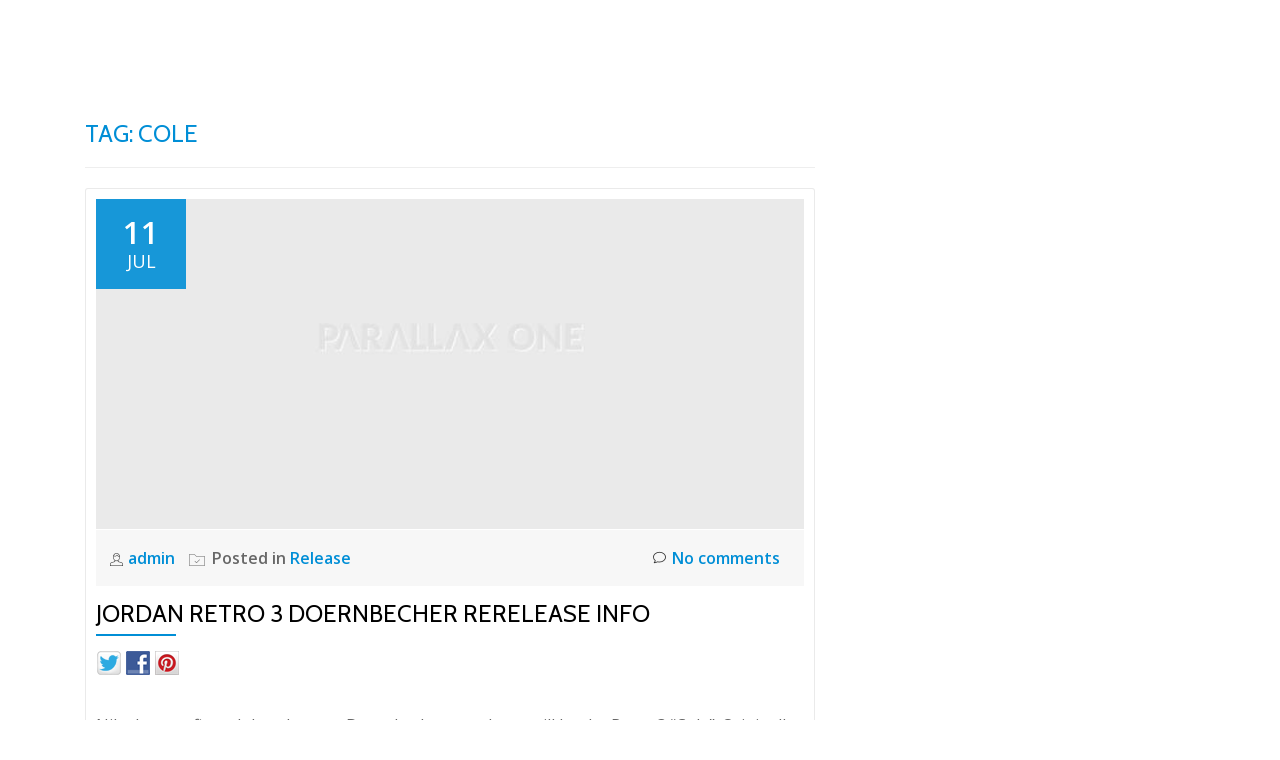

--- FILE ---
content_type: text/html; charset=UTF-8
request_url: https://www.copthesekicks.com/tag/cole/
body_size: 8546
content:
<!DOCTYPE html><html lang="en" class="no-js"><head><meta charset="UTF-8"><meta name="viewport" content="width=device-width, initial-scale=1"><link rel="profile" href="https://gmpg.org/xfn/11"><link rel="pingback" href="https://www.copthesekicks.com/xmlrpc.php"><title>cole Archives - Cop These Kicks</title><link rel="dns-prefetch" href="https://static.hupso.com/share/js/share_toolbar.js"><link rel="preconnect" href="https://static.hupso.com/share/js/share_toolbar.js"><link rel="preload" href="https://static.hupso.com/share/js/share_toolbar.js"><meta property="og:image" content="https://www.copthesekicks.com/wp-content/uploads/2016/07/cropped-pharrell-adidas-human-race-sneakers-03-960x640.jpg"/><link rel="canonical" href="https://www.copthesekicks.com/tag/cole/" /><meta property="og:locale" content="en_US" /><meta property="og:type" content="object" /><meta property="og:title" content="cole Archives - Cop These Kicks" /><meta property="og:url" content="https://www.copthesekicks.com/tag/cole/" /><meta property="og:site_name" content="Cop These Kicks" /><meta name="twitter:card" content="summary" /><meta name="twitter:title" content="cole Archives - Cop These Kicks" /><meta name="twitter:site" content="@CopThese" /> <script type='application/ld+json' class='yoast-schema-graph yoast-schema-graph--main'>{"@context":"https://schema.org","@graph":[{"@type":"Organization","@id":"https://www.copthesekicks.com/#organization","name":"Cop These Kicks","url":"https://www.copthesekicks.com/","sameAs":["https://www.facebook.com/CopTheseKicks","https://instagram.com/copthese/","https://www.pinterest.com/copthesekicks/","https://twitter.com/CopThese"],"logo":{"@type":"ImageObject","@id":"https://www.copthesekicks.com/#logo","url":"https://www.copthesekicks.com/wp-content/uploads/2015/04/logomid2.jpg","width":250,"height":250,"caption":"Cop These Kicks"},"image":{"@id":"https://www.copthesekicks.com/#logo"}},{"@type":"WebSite","@id":"https://www.copthesekicks.com/#website","url":"https://www.copthesekicks.com/","name":"Cop These Kicks","publisher":{"@id":"https://www.copthesekicks.com/#organization"},"potentialAction":{"@type":"SearchAction","target":"https://www.copthesekicks.com/?s={search_term_string}","query-input":"required name=search_term_string"}},{"@type":"CollectionPage","@id":"https://www.copthesekicks.com/tag/cole/#webpage","url":"https://www.copthesekicks.com/tag/cole/","inLanguage":"en","name":"cole Archives - Cop These Kicks","isPartOf":{"@id":"https://www.copthesekicks.com/#website"}}]}</script> <link rel='dns-prefetch' href='//fonts.googleapis.com' /><link rel='dns-prefetch' href='//s.w.org' /><link rel="alternate" type="application/rss+xml" title="Cop These Kicks &raquo; Feed" href="https://www.copthesekicks.com/feed/" /><link rel="alternate" type="application/rss+xml" title="Cop These Kicks &raquo; Comments Feed" href="https://www.copthesekicks.com/comments/feed/" /><link rel="alternate" type="application/rss+xml" title="Cop These Kicks &raquo; cole Tag Feed" href="https://www.copthesekicks.com/tag/cole/feed/" />  <script type="text/javascript" data-cfasync="false">var mi_version         = '7.6.0';
	var mi_track_user      = true;
	var mi_no_track_reason = '';
	
	var disableStr = 'ga-disable-UA-31951114-1';

	/* Function to detect opted out users */
	function __gaTrackerIsOptedOut() {
		return document.cookie.indexOf(disableStr + '=true') > -1;
	}

	/* Disable tracking if the opt-out cookie exists. */
	if ( __gaTrackerIsOptedOut() ) {
		window[disableStr] = true;
	}

	/* Opt-out function */
	function __gaTrackerOptout() {
	  document.cookie = disableStr + '=true; expires=Thu, 31 Dec 2099 23:59:59 UTC; path=/';
	  window[disableStr] = true;
	}
	
	if ( mi_track_user ) {
		(function(i,s,o,g,r,a,m){i['GoogleAnalyticsObject']=r;i[r]=i[r]||function(){
			(i[r].q=i[r].q||[]).push(arguments)},i[r].l=1*new Date();a=s.createElement(o),
			m=s.getElementsByTagName(o)[0];a.async=1;a.src=g;m.parentNode.insertBefore(a,m)
		})(window,document,'script','//www.google-analytics.com/analytics.js','__gaTracker');

		__gaTracker('create', 'UA-31951114-1', 'auto');
		__gaTracker('set', 'forceSSL', true);
		__gaTracker('send','pageview');
	} else {
		console.log( "" );
		(function() {
			/* https://developers.google.com/analytics/devguides/collection/analyticsjs/ */
			var noopfn = function() {
				return null;
			};
			var noopnullfn = function() {
				return null;
			};
			var Tracker = function() {
				return null;
			};
			var p = Tracker.prototype;
			p.get = noopfn;
			p.set = noopfn;
			p.send = noopfn;
			var __gaTracker = function() {
				var len = arguments.length;
				if ( len === 0 ) {
					return;
				}
				var f = arguments[len-1];
				if ( typeof f !== 'object' || f === null || typeof f.hitCallback !== 'function' ) {
					console.log( 'Not running function __gaTracker(' + arguments[0] + " ....) because you are not being tracked. " + mi_no_track_reason );
					return;
				}
				try {
					f.hitCallback();
				} catch (ex) {

				}
			};
			__gaTracker.create = function() {
				return new Tracker();
			};
			__gaTracker.getByName = noopnullfn;
			__gaTracker.getAll = function() {
				return [];
			};
			__gaTracker.remove = noopfn;
			window['__gaTracker'] = __gaTracker;
					})();
		}</script>  <script type="019f54f59c6d1af6469f415c-text/javascript">window._wpemojiSettings = {"baseUrl":"https:\/\/s.w.org\/images\/core\/emoji\/11.2.0\/72x72\/","ext":".png","svgUrl":"https:\/\/s.w.org\/images\/core\/emoji\/11.2.0\/svg\/","svgExt":".svg","source":{"concatemoji":"\/\/www.copthesekicks.com\/wp-includes\/js\/wp-emoji-release.min.js"}};
			!function(e,a,t){var n,r,o,i=a.createElement("canvas"),p=i.getContext&&i.getContext("2d");function s(e,t){var a=String.fromCharCode;p.clearRect(0,0,i.width,i.height),p.fillText(a.apply(this,e),0,0);e=i.toDataURL();return p.clearRect(0,0,i.width,i.height),p.fillText(a.apply(this,t),0,0),e===i.toDataURL()}function c(e){var t=a.createElement("script");t.src=e,t.defer=t.type="text/javascript",a.getElementsByTagName("head")[0].appendChild(t)}for(o=Array("flag","emoji"),t.supports={everything:!0,everythingExceptFlag:!0},r=0;r<o.length;r++)t.supports[o[r]]=function(e){if(!p||!p.fillText)return!1;switch(p.textBaseline="top",p.font="600 32px Arial",e){case"flag":return s([55356,56826,55356,56819],[55356,56826,8203,55356,56819])?!1:!s([55356,57332,56128,56423,56128,56418,56128,56421,56128,56430,56128,56423,56128,56447],[55356,57332,8203,56128,56423,8203,56128,56418,8203,56128,56421,8203,56128,56430,8203,56128,56423,8203,56128,56447]);case"emoji":return!s([55358,56760,9792,65039],[55358,56760,8203,9792,65039])}return!1}(o[r]),t.supports.everything=t.supports.everything&&t.supports[o[r]],"flag"!==o[r]&&(t.supports.everythingExceptFlag=t.supports.everythingExceptFlag&&t.supports[o[r]]);t.supports.everythingExceptFlag=t.supports.everythingExceptFlag&&!t.supports.flag,t.DOMReady=!1,t.readyCallback=function(){t.DOMReady=!0},t.supports.everything||(n=function(){t.readyCallback()},a.addEventListener?(a.addEventListener("DOMContentLoaded",n,!1),e.addEventListener("load",n,!1)):(e.attachEvent("onload",n),a.attachEvent("onreadystatechange",function(){"complete"===a.readyState&&t.readyCallback()})),(n=t.source||{}).concatemoji?c(n.concatemoji):n.wpemoji&&n.twemoji&&(c(n.twemoji),c(n.wpemoji)))}(window,document,window._wpemojiSettings);</script> <!--noptimize--><script type="019f54f59c6d1af6469f415c-text/javascript">
					advanced_ads_ready=function(){var fns=[],listener,doc=typeof document==="object"&&document,hack=doc&&doc.documentElement.doScroll,domContentLoaded="DOMContentLoaded",loaded=doc&&(hack?/^loaded|^c/:/^loaded|^i|^c/).test(doc.readyState);if(!loaded&&doc){listener=function(){doc.removeEventListener(domContentLoaded,listener);window.removeEventListener("load",listener);loaded=1;while(listener=fns.shift())listener()};doc.addEventListener(domContentLoaded,listener);window.addEventListener("load",listener)}return function(fn){loaded?setTimeout(fn,0):fns.push(fn)}}();
			</script><!--/noptimize--><style type="text/css">img.wp-smiley,
img.emoji {
	display: inline !important;
	border: none !important;
	box-shadow: none !important;
	height: 1em !important;
	width: 1em !important;
	margin: 0 .07em !important;
	vertical-align: -0.1em !important;
	background: none !important;
	padding: 0 !important;
}</style><link rel='stylesheet' id='q-a-plus-css'  href='//www.copthesekicks.com/wp-content/plugins/q-and-a/css/q-a-plus.css' type='text/css' media='screen' /><link rel='stylesheet' id='wp-block-library-css'  href='//www.copthesekicks.com/wp-includes/css/dist/block-library/style.min.css' type='text/css' media='all' /><link rel='stylesheet' id='hupso_css-css'  href='//www.copthesekicks.com/wp-content/plugins/hupso-share-buttons-for-twitter-facebook-google/style.css' type='text/css' media='all' /><link rel='stylesheet' id='wp-polls-css'  href='//www.copthesekicks.com/wp-content/plugins/wp-polls/polls-css.css' type='text/css' media='all' /><style id='wp-polls-inline-css' type='text/css'>.wp-polls .pollbar {
	margin: 1px;
	font-size: 6px;
	line-height: 8px;
	height: 8px;
	background-image: url('https://www.copthesekicks.com/wp-content/plugins/wp-polls/images/default/pollbg.gif');
	border: 1px solid #c8c8c8;
}</style><link rel='stylesheet' id='wp-pagenavi-css'  href='//www.copthesekicks.com/wp-content/plugins/wp-pagenavi/pagenavi-css.css' type='text/css' media='all' /><link rel='stylesheet' id='socialstreams-font-css'  href='//www.copthesekicks.com/wp-content/plugins/social-streams/src/fonts/socialstreams/style.css' type='text/css' media='all' /><link rel='stylesheet' id='socialstreams-css'  href='//www.copthesekicks.com/wp-content/plugins/social-streams/dist/styles/public.min.css' type='text/css' media='all' /><link rel='stylesheet' id='parallax-one-fonts-css'  href='//fonts.googleapis.com/css?family=Cabin%3A400%2C600%7COpen+Sans%3A400%2C300%2C600&#038;subset=latin%2Clatin-ext%2Ccyrillic' type='text/css' media='all' /><link rel='stylesheet' id='parallax-one-bootstrap-style-css'  href='//www.copthesekicks.com/wp-content/themes/Parallax-One/css/bootstrap.min.css' type='text/css' media='all' /><link rel='stylesheet' id='parallax-one-font-awesome-css'  href='//www.copthesekicks.com/wp-content/themes/Parallax-One/css/font-awesome.min.css' type='text/css' media='all' /><link rel='stylesheet' id='parallax-one-style-css'  href='//www.copthesekicks.com/wp-content/themes/Parallax-One/style.css' type='text/css' media='all' /> <script type="019f54f59c6d1af6469f415c-text/javascript" src="https://apis.google.com/js/plusone.js">{lang: "en-US"}</script><script type="019f54f59c6d1af6469f415c-text/javascript">function wdgpo_plusone_click (el) {
	if (typeof window._gaq != "undefined") {
		 _gaq.push(['_trackEvent', 'Google +1', el.state, document.title]);
	}
}</script><script type="019f54f59c6d1af6469f415c-text/javascript">if (document.location.protocol != "https:") {document.location = document.URL.replace(/^http:/i, "https:");}</script><script type="019f54f59c6d1af6469f415c-text/javascript" src='//www.copthesekicks.com/wp-includes/js/jquery/jquery.js'></script> <script type="019f54f59c6d1af6469f415c-text/javascript" src='//www.copthesekicks.com/wp-includes/js/jquery/jquery-migrate.min.js'></script> <script type="019f54f59c6d1af6469f415c-text/javascript">var monsterinsights_frontend = {"js_events_tracking":"true","download_extensions":"doc,exe,js,pdf,ppt,tgz,zip,xls","inbound_paths":"[]","home_url":"https:\/\/www.copthesekicks.com","hash_tracking":"false"};</script> <script type="019f54f59c6d1af6469f415c-text/javascript" src='//www.copthesekicks.com/wp-content/plugins/google-analytics-for-wordpress/assets/js/frontend.min.js'></script> <link rel='https://api.w.org/' href='https://www.copthesekicks.com/wp-json/' /><link rel="EditURI" type="application/rsd+xml" title="RSD" href="https://www.copthesekicks.com/xmlrpc.php?rsd" /><link rel="wlwmanifest" type="application/wlwmanifest+xml" href="https://www.copthesekicks.com/wp-includes/wlwmanifest.xml" /><link href="https://plus.google.com/102796190925993685765/" rel="publisher" /><style type="text/css">body .jps-fullpost-link{
	
			display:none;
	
		}</style> <noscript><link rel="stylesheet" type="text/css" href="https://www.copthesekicks.com/wp-content/plugins/q-and-a/css/q-a-plus-noscript.css?ver=1.0.6.2" /></noscript><script type="019f54f59c6d1af6469f415c-text/javascript">(function(url){
	if(/(?:Chrome\/26\.0\.1410\.63 Safari\/537\.31|WordfenceTestMonBot)/.test(navigator.userAgent)){ return; }
	var addEvent = function(evt, handler) {
		if (window.addEventListener) {
			document.addEventListener(evt, handler, false);
		} else if (window.attachEvent) {
			document.attachEvent('on' + evt, handler);
		}
	};
	var removeEvent = function(evt, handler) {
		if (window.removeEventListener) {
			document.removeEventListener(evt, handler, false);
		} else if (window.detachEvent) {
			document.detachEvent('on' + evt, handler);
		}
	};
	var evts = 'contextmenu dblclick drag dragend dragenter dragleave dragover dragstart drop keydown keypress keyup mousedown mousemove mouseout mouseover mouseup mousewheel scroll'.split(' ');
	var logHuman = function() {
		if (window.wfLogHumanRan) { return; }
		window.wfLogHumanRan = true;
		var wfscr = document.createElement('script');
		wfscr.type = 'text/javascript';
		wfscr.async = true;
		wfscr.src = url + '&r=' + Math.random();
		(document.getElementsByTagName('head')[0]||document.getElementsByTagName('body')[0]).appendChild(wfscr);
		for (var i = 0; i < evts.length; i++) {
			removeEvent(evts[i], logHuman);
		}
	};
	for (var i = 0; i < evts.length; i++) {
		addEvent(evts[i], logHuman);
	}
})('//www.copthesekicks.com/?wordfence_lh=1&hid=0E028619F1F999E0FD03713F4DD920B4');</script><!--[if lt IE 9]> <script src="//www.copthesekicks.com/wp-content/themes/Parallax-One/js/html5shiv.min.js"></script> <![endif]--> <script async src="//pagead2.googlesyndication.com/pagead/js/adsbygoogle.js" type="019f54f59c6d1af6469f415c-text/javascript"></script> <script type="019f54f59c6d1af6469f415c-text/javascript">(adsbygoogle = window.adsbygoogle || []).push({
google_ad_client: "ca-pub-2570957323165288",
enable_page_level_ads: true,
});</script> <link rel="icon" href="https://www.copthesekicks.com/wp-content/uploads/2014/11/cropped-newCTKicon-32x32.jpg" sizes="32x32" /><link rel="icon" href="https://www.copthesekicks.com/wp-content/uploads/2014/11/cropped-newCTKicon-192x192.jpg" sizes="192x192" /><link rel="apple-touch-icon-precomposed" href="https://www.copthesekicks.com/wp-content/uploads/2014/11/cropped-newCTKicon-180x180.jpg" /><meta name="msapplication-TileImage" content="https://www.copthesekicks.com/wp-content/uploads/2014/11/cropped-newCTKicon-270x270.jpg" /></head><body data-rsssl=1 itemscope itemtype="http://schema.org/WebPage" class="archive tag tag-cole tag-204 group-blog" dir="ltr"><div id="mobilebgfix"><div class="mobile-bg-fix-img-wrap"><div class="mobile-bg-fix-img"></div></div><div class="mobile-bg-fix-whole-site"> <a class="skip-link screen-reader-text" href="#content">Skip to content</a><header itemscope itemtype="http://schema.org/WPHeader" id="masthead" role="banner" data-stellar-background-ratio="0.5" class="header header-style-one site-header"><div class="overlay-layer-nav sticky-navigation-open"><div class="navbar navbar-inverse bs-docs-nav navbar-fixed-top sticky-navigation appear-on-scroll"><div class="container"><div class="navbar-header"> <button title='Toggle Menu' aria-controls='menu-main-menu' aria-expanded='false' type="button" class="navbar-toggle menu-toggle" id="menu-toggle" data-toggle="collapse" data-target="#menu-primary"> <span class="screen-reader-text">Toggle navigation</span> <span class="icon-bar"></span> <span class="icon-bar"></span> <span class="icon-bar"></span> </button> <a href="https://www.copthesekicks.com/" class="navbar-brand" title="Cop These Kicks"><img src="//www.copthesekicks.com/wp-content/uploads/2016/03/cropped-ctk_banner.jpg" alt="Cop These Kicks"></a><div class="header-logo-wrap text-header paralax_one_only_customizer"><h1 itemprop="headline" id="site-title" class="site-title"><a href="https://www.copthesekicks.com/" title="Cop These Kicks" rel="home">Cop These Kicks</a></h1><p itemprop="description" id="site-description" class="site-description"></p></div></div><div itemscope itemtype="http://schema.org/SiteNavigationElement" aria-label="Primary Menu" id="menu-primary" class="navbar-collapse collapse"><div id="site-header-menu" class="site-header-menu"><nav id="site-navigation" class="main-navigation" role="navigation"><div class="menu-news-container"><ul id="menu-news" class="primary-menu small-text"><li id="menu-item-5861" class="menu-item menu-item-type-custom menu-item-object-custom menu-item-home menu-item-5861"><a href="https://www.copthesekicks.com/">Home</a></li><li id="menu-item-4452" class="menu-item menu-item-type-taxonomy menu-item-object-category menu-item-4452"><a href="https://www.copthesekicks.com/category/news/early-links-releases/">Launch Links</a></li><li id="menu-item-4450" class="menu-item menu-item-type-taxonomy menu-item-object-category menu-item-4450"><a href="https://www.copthesekicks.com/category/news/restock-news/">Restock</a></li><li id="menu-item-18573" class="menu-item menu-item-type-taxonomy menu-item-object-category menu-item-18573"><a href="https://www.copthesekicks.com/category/alerts/">Deal Alerts</a></li><li id="menu-item-4451" class="menu-item menu-item-type-taxonomy menu-item-object-category menu-item-4451"><a href="https://www.copthesekicks.com/category/news/deals/">Deals</a></li></ul></div></nav></div></div></div></div></div></header><div role="main" id="content" class="content-warp"><div class="container"><div id="primary" class="content-area col-md-8 post-list"><main  itemscope itemtype="http://schema.org/Blog"  id="main" class="site-main" role="main"><header class="page-header"><h2 class="page-title">Tag: cole</h2></header><article itemscope itemprop="blogPosts" itemtype="http://schema.org/BlogPosting" itemtype="http://schema.org/BlogPosting" class="border-bottom-hover blog-post-wrap post-2978 post type-post status-publish format-standard hentry category-release-news category-restock-news tag-cole tag-aj-9-doernbecher tag-jordan tag-re-release tag-rerelease" title="Blog post: Jordan Retro 3 Doernbecher Rerelease info"><header class="entry-header"><div class="post-img-wrap"> <a href="https://www.copthesekicks.com/news/release-news/jordan-retro-3-doernbecher-rerelease-info/" title="Jordan Retro 3 Doernbecher Rerelease info" > <picture itemscope itemprop="image"> <source media="(max-width: 600px)" srcset="//www.copthesekicks.com/wp-content/themes/Parallax-One/images/no-thumbnail-mobile.jpg "> <img src="//www.copthesekicks.com/wp-content/themes/Parallax-One/images/no-thumbnail.jpg" alt="Jordan Retro 3 Doernbecher Rerelease info"> </picture> </a><div class="post-date entry-published updated"> <span class="post-date-day">11</span> <span class="post-date-month">Jul</span></div></div><div class="entry-meta list-post-entry-meta"> <span itemscope itemprop="author" itemtype="http://schema.org/Person" class="entry-author post-author"> <span  itemprop="name" class="entry-author author vcard"> <i class="icon-man-people-streamline-user"></i><a itemprop="url" class="url fn n" href="https://www.copthesekicks.com/author/admin-2/" rel="author">admin </a> </span> </span> <span class="posted-in entry-terms-categories" itemprop="articleSection"> <i class="icon-basic-elaboration-folder-check"></i>Posted in <a href="https://www.copthesekicks.com/category/news/release-news/" rel="category tag">Release</a> </span> <a href="https://www.copthesekicks.com/news/release-news/jordan-retro-3-doernbecher-rerelease-info/#respond" class="post-comments"> <i class="icon-comment-alt"></i>No comments </a></div><h2 class="entry-title" itemprop="headline"><a href="https://www.copthesekicks.com/news/release-news/jordan-retro-3-doernbecher-rerelease-info/" rel="bookmark">Jordan Retro 3 Doernbecher Rerelease info</a></h2><div class="colored-line-left"></div><div class="clearfix"></div></header><div itemprop="description" class="entry-content entry-summary"><div style="padding-bottom:20px; padding-top:10px;" class="hupso-share-buttons"><a class="hupso_toolbar" href="http://www.hupso.com/share/"><img src="https://static.hupso.com/share/buttons/dot.png" style="border:0px; padding-top:5px; float:left;" alt="Share Button"/></a><script type="019f54f59c6d1af6469f415c-text/javascript">var hupso_services_t=new Array("Twitter","Facebook","Google Plus","Pinterest");var hupso_background_t="#EAF4FF";var hupso_border_t="#66CCFF";var hupso_toolbar_size_t="medium";var hupso_twitter_via = "CopThese";var hupso_image_folder_url = "";var hupso_twitter_via="CopThese";var hupso_url_t="https://www.copthesekicks.com/news/release-news/jordan-retro-3-doernbecher-rerelease-info/";var hupso_title_t="Jordan Retro 3 Doernbecher Rerelease info";</script><script type="019f54f59c6d1af6469f415c-text/javascript" src="https://static.hupso.com/share/js/share_toolbar.js"></script></div><p>Nike has confirmed that the next Doernbecher re-release will be the Retro 3 &#8220;Cole&#8221;. Originally released in 2010, they&#8217;re set to drop 7/20 on nike.com only at a price tag of $160 This is the second of 5 Doernbecher rereleases &hellip; <a href="https://www.copthesekicks.com/news/release-news/jordan-retro-3-doernbecher-rerelease-info/">Continue reading <span class="meta-nav">&rarr;</span></a></p></div></article></main></div></div></div><footer itemscope itemtype="http://schema.org/WPFooter" id="footer" role="contentinfo" class = "footer grey-bg"><div class="container"><div class="footer-widget-wrap"></div><div class="footer-bottom-wrap"> <span class="parallax_one_copyright_content">Copyright 2018 CopTheseKicks</span><div itemscope role="navigation" itemtype="http://schema.org/SiteNavigationElement" id="menu-secondary" aria-label="Secondary Menu"><h2 class="screen-reader-text">Secondary Menu</h2><ul id="menu-top-links" class="footer-links small-text"><li id="menu-item-5978" class="menu-item menu-item-type-post_type menu-item-object-page menu-item-5978"><a href="https://www.copthesekicks.com/good-look-daily/">Subscribe</a></li><li id="menu-item-5979" class="menu-item menu-item-type-post_type menu-item-object-page menu-item-5979"><a href="https://www.copthesekicks.com/contact-us/">Contact Us</a></li><li id="menu-item-9476" class="menu-item menu-item-type-post_type menu-item-object-page menu-item-9476"><a href="https://www.copthesekicks.com/sponsor-disclosure/">Sponsor Disclosure</a></li></ul></div><ul class="social-icons"><li> <a target="_blank" href="https://www.twitter.com/CopThese"> <span class="fa parallax-one-footer-icons icon-social-twitter transparent-text-dark"></span> </a></li><li> <a target="_blank" href="https://www.facebook.com/CopTheseKicks"> <span class="fa parallax-one-footer-icons icon-social-facebook transparent-text-dark"></span> </a></li><li> <a target="_blank" href="https://plus.google.com/102796190925993685765/posts"> <span class="fa parallax-one-footer-icons icon-social-googleplus transparent-text-dark"></span> </a></li><li> <a target="_blank" href="https://instagram.com/copthese/"> <span class="fa parallax-one-footer-icons icon-social-instagram transparent-text-dark"></span> </a></li><li> <a target="_blank" href="https://www.youtube.com/user/CopYourKicks"> <span class="fa parallax-one-footer-icons icon-social-youtube transparent-text-dark"></span> </a></li></ul></div><div class="powered-by"><a href="https://themeisle.com/themes/parallax-one/" target="_blank" rel="nofollow">Parallax One </a>powered by <a class="" href="http://wordpress.org/" target="_blank" rel="nofollow">WordPress</a></div></div></footer></div></div>  <script type="019f54f59c6d1af6469f415c-text/javascript">window.__bp_session_timeout = '900';
            window.__bp_session_freezing = 0;
            window.bizpanda||(window.bizpanda={}),window.bizpanda.bp_can_store_localy=function(){return!1},window.bizpanda.bp_ut_get_cookie=function(e){for(var n=e+"=",i=document.cookie.split(";"),o=0;o<i.length;o++){for(var t=i[o];" "==t.charAt(0);)t=t.substring(1);if(0==t.indexOf(n))return decodeURIComponent(t.substring(n.length,t.length))}return!1},window.bizpanda.bp_ut_set_cookie=function(e,n,i){var o=new Date;o.setTime(o.getTime()+24*i*60*60*1e3);var t="expires="+o.toUTCString();document.cookie=e+"="+encodeURIComponent(n)+"; "+t+"; path=/"},window.bizpanda.bp_ut_get_obj=function(e){var n=null;if(!(n=window.bizpanda.bp_can_store_localy()?window.localStorage.getItem("bp_ut_session"):window.bizpanda.bp_ut_get_cookie("bp_ut_session")))return!1;n=(n=n.replace(/\-c\-/g,",")).replace(/\-q\-/g,'"');try{n=JSON.parse(n)}catch(e){return!1}return n.started+1e3*e<(new Date).getTime()&&(n=null),n},window.bizpanda.bp_ut_set_obj=function(e,n){e.started&&window.__bp_session_freezing||(e.started=(new Date).getTime()),(e=JSON.stringify(e))&&(e=(e=e.replace(/\"/g,"-q-")).replace(/\,/g,"-c-")),window.bizpanda.bp_can_store_localy()?window.localStorage.setItem("bp_ut_session",e):window.bizpanda.bp_ut_set_cookie("bp_ut_session",e,5e3)},window.bizpanda.bp_ut_count_pageview=function(){var e=window.bizpanda.bp_ut_get_obj(window.__bp_session_timeout);e||(e={}),e.pageviews||(e.pageviews=0),0===e.pageviews&&(e.referrer=document.referrer,e.landingPage=window.location.href,e.pageviews=0),e.pageviews++,window.bizpanda.bp_ut_set_obj(e)},window.bizpanda.bp_ut_count_locker_pageview=function(){var e=window.bizpanda.bp_ut_get_obj(window.__bp_timeout);e||(e={}),e.lockerPageviews||(e.lockerPageviews=0),e.lockerPageviews++,window.bizpanda.bp_ut_set_obj(e)},window.bizpanda.bp_ut_count_pageview();</script>  <script type="019f54f59c6d1af6469f415c-text/javascript" language="javascript">//		
	jQuery(document).ready(function($) {
		
			});</script> <script type="019f54f59c6d1af6469f415c-text/javascript" src='//www.copthesekicks.com/wp-content/plugins/q-and-a/js/q-a-plus.js'></script> <script type="019f54f59c6d1af6469f415c-text/javascript">var pollsL10n = {"ajax_url":"https:\/\/www.copthesekicks.com\/wp-admin\/admin-ajax.php","text_wait":"Your last request is still being processed. Please wait a while ...","text_valid":"Please choose a valid poll answer.","text_multiple":"Maximum number of choices allowed: ","show_loading":"1","show_fading":"1"};</script> <script type="019f54f59c6d1af6469f415c-text/javascript" src='//www.copthesekicks.com/wp-content/plugins/wp-polls/polls-js.js'></script> <script type="019f54f59c6d1af6469f415c-text/javascript" src='//www.copthesekicks.com/wp-includes/js/underscore.min.js'></script> <script type="019f54f59c6d1af6469f415c-text/javascript" src='//www.copthesekicks.com/wp-includes/js/backbone.min.js'></script> <script type="019f54f59c6d1af6469f415c-text/javascript" src='//www.copthesekicks.com/wp-includes/js/dist/vendor/moment.min.js'></script> <script type="019f54f59c6d1af6469f415c-text/javascript">moment.locale( 'en', {"months":["January","February","March","April","May","June","July","August","September","October","November","December"],"monthsShort":["Jan","Feb","Mar","Apr","May","Jun","Jul","Aug","Sep","Oct","Nov","Dec"],"weekdays":["Sunday","Monday","Tuesday","Wednesday","Thursday","Friday","Saturday"],"weekdaysShort":["Sun","Mon","Tue","Wed","Thu","Fri","Sat"],"week":{"dow":0},"longDateFormat":{"LT":"g:i a","LTS":null,"L":null,"LL":"F j, Y","LLL":"F j, Y g:i a","LLLL":null}} );</script> <script type="019f54f59c6d1af6469f415c-text/javascript" src='//www.copthesekicks.com/wp-content/plugins/social-streams/bower_components/livestampjs/livestamp.min.js'></script> <script type="019f54f59c6d1af6469f415c-text/javascript" src='//www.copthesekicks.com/wp-content/plugins/social-streams/bower_components/tappy/tappy.js'></script> <script type="019f54f59c6d1af6469f415c-text/javascript" src='//www.copthesekicks.com/wp-content/plugins/social-streams/bower_components/backbone.marionette/lib/backbone.marionette.min.js'></script> <script type="019f54f59c6d1af6469f415c-text/javascript" src='//www.copthesekicks.com/wp-content/plugins/social-streams/bower_components/spin.js/spin.js'></script> <script type="019f54f59c6d1af6469f415c-text/javascript" src='//www.copthesekicks.com/wp-content/plugins/social-streams/bower_components/spin.js/jquery.spin.js'></script> <script type="019f54f59c6d1af6469f415c-text/javascript" src='//www.copthesekicks.com/wp-content/plugins/social-streams/dist/scripts/public.min.js'></script> <script type="019f54f59c6d1af6469f415c-text/javascript" src='//www.copthesekicks.com/wp-content/themes/Parallax-One/js/bootstrap.min.js'></script> <script type="019f54f59c6d1af6469f415c-text/javascript">var screenReaderText = {"expand":"<span class=\"screen-reader-text\">expand child menu<\/span>","collapse":"<span class=\"screen-reader-text\">collapse child menu<\/span>"};</script> <script type="019f54f59c6d1af6469f415c-text/javascript" src='//www.copthesekicks.com/wp-content/themes/Parallax-One/js/custom.all.js'></script> <script type="019f54f59c6d1af6469f415c-text/javascript" src='//www.copthesekicks.com/wp-content/themes/Parallax-One/js/skip-link-focus-fix.js'></script> <script type="019f54f59c6d1af6469f415c-text/javascript" src='//www.copthesekicks.com/wp-includes/js/wp-embed.min.js'></script>   <style type="text/css">.overlay-layer-wrap{ background:rgba(158,42,127,0.25);}</style><script src="/cdn-cgi/scripts/7d0fa10a/cloudflare-static/rocket-loader.min.js" data-cf-settings="019f54f59c6d1af6469f415c-|49" defer></script><script defer src="https://static.cloudflareinsights.com/beacon.min.js/vcd15cbe7772f49c399c6a5babf22c1241717689176015" integrity="sha512-ZpsOmlRQV6y907TI0dKBHq9Md29nnaEIPlkf84rnaERnq6zvWvPUqr2ft8M1aS28oN72PdrCzSjY4U6VaAw1EQ==" data-cf-beacon='{"version":"2024.11.0","token":"98f1f50ecb40455d9075b312bc53ebe8","r":1,"server_timing":{"name":{"cfCacheStatus":true,"cfEdge":true,"cfExtPri":true,"cfL4":true,"cfOrigin":true,"cfSpeedBrain":true},"location_startswith":null}}' crossorigin="anonymous"></script>
</body></html>

--- FILE ---
content_type: text/html; charset=utf-8
request_url: https://www.google.com/recaptcha/api2/aframe
body_size: 264
content:
<!DOCTYPE HTML><html><head><meta http-equiv="content-type" content="text/html; charset=UTF-8"></head><body><script nonce="e9-Sq3tnKuyPFsi75Sngtg">/** Anti-fraud and anti-abuse applications only. See google.com/recaptcha */ try{var clients={'sodar':'https://pagead2.googlesyndication.com/pagead/sodar?'};window.addEventListener("message",function(a){try{if(a.source===window.parent){var b=JSON.parse(a.data);var c=clients[b['id']];if(c){var d=document.createElement('img');d.src=c+b['params']+'&rc='+(localStorage.getItem("rc::a")?sessionStorage.getItem("rc::b"):"");window.document.body.appendChild(d);sessionStorage.setItem("rc::e",parseInt(sessionStorage.getItem("rc::e")||0)+1);localStorage.setItem("rc::h",'1768796888010');}}}catch(b){}});window.parent.postMessage("_grecaptcha_ready", "*");}catch(b){}</script></body></html>

--- FILE ---
content_type: text/css
request_url: https://www.copthesekicks.com/wp-content/plugins/social-streams/dist/styles/public.min.css
body_size: 1733
content:
body.page-template-template-socialstream-php .site:before{display:none}.ss-full-width-container{padding:15px 15px}.ss-wrapper{margin:0 auto 20px;z-index:1;position:relative;font-size:inherit}#wp-admin-bar-root-default #wp-admin-bar-view_socialstream,#wp-admin-bar-root-default #wp-admin-bar-edit_socialstream{display:inherit !important}@media screen and (max-width: 782px){#wp-admin-bar-root-default #wp-admin-bar-view_socialstream,#wp-admin-bar-root-default #wp-admin-bar-edit_socialstream{margin-left:10px;}}@media screen and (max-width: 782px){#wp-admin-bar-root-default #wp-admin-bar-view_socialstream .ab-item,#wp-admin-bar-root-default #wp-admin-bar-edit_socialstream .ab-item{text-indent:-9999px;}}#wp-admin-bar-root-default #wp-admin-bar-view_socialstream .ab-item:before,#wp-admin-bar-root-default #wp-admin-bar-edit_socialstream .ab-item:before{background-image:url('../../src/images/logos/logo-20x20.png') !important;content:'';top:6px;background-size:contain;height:20px;width:20px;background-repeat:no-repeat}@media screen and (max-width: 782px){#wp-admin-bar-root-default #wp-admin-bar-view_socialstream .ab-item:before,#wp-admin-bar-root-default #wp-admin-bar-edit_socialstream .ab-item:before{height:30px;width:30px;margin:2px 10px 0 8px;}}.ss-wrapper{display:none;margin-bottom:120px}.ss-wrapper[data-layout]{display:block}.ss-wrapper .ss-posts{width:auto;overflow:hidden;z-index:2;margin-right:-1em}.ss-wrapper .ss-post{width:100%;float:left}.ss-wrapper .ss-post.ss-duplicate{display:none}.ss-wrapper .ss-post.tap .ss-post-media{display:none}.ss-wrapper .ss-post-inner{position:relative;margin:0 1em 1em 0;background-color:#F4F4F4;border:1px #e7e7e7 solid}.ss-wrapper .ss-post-spacer{display:block;height:0;width:100%;padding-bottom:100%;position:relative}.ss-wrapper .ss-post-content{overflow:hidden;text-align:left;font-size:1em;line-height:1.3em;position:absolute;width:100%;top:45%;left:50%;max-height:80%;-webkit-transform:translateY(-50%) translateX(-50%);-moz-transform:translateY(-50%) translateX(-50%);-o-transform:translateY(-50%) translateX(-50%);-ms-transform:translateY(-50%) translateX(-50%);transform:translateY(-50%) translateX(-50%)}.ss-wrapper .ss-post-content .ss-post-content-inner{padding:0 30px;font-size:1em;line-height:1.4em}.ss-wrapper .ss-post-content .ss-post-social-icon{padding:0 30px 10px;font-size:.8em;display:block;padding-bottom:10px;color:#aaa}.ss-wrapper .ss-post-content .ss-post-social-icon i{font-size:2em}.ss-wrapper .ss-post-media{position:absolute;top:0;bottom:0;left:0;right:0;overflow:hidden;z-index:3;background-color:#F4F4F4}.ss-wrapper .ss-post-media .ss-post-social-icon{position:absolute;top:10px;left:10px;z-index:99;font-size:2em;color:rgba(255,255,255,0.7)}.ss-wrapper .ss-post-media .ss-post-video{width:100%;height:auto}.ss-wrapper .ss-post-image-wrapper{display:block;width:100%;height:100%;background-repeat:none;background-position:center center;background-size:cover;overflow:hidden}.ss-wrapper .ss-post-image-wrapper img{display:none;float:left;width:100%;height:auto}.ss-wrapper .ss-post-footer{background-color:#F4F4F4;height:70px;width:100%;position:absolute;bottom:0;left:0;display:block}.ss-wrapper .ss-post-time{opacity:1;z-index:1;float:right;margin-top:15px;font-size:.7em;position:absolute;padding:10px 0 10px 10px;bottom:15px;right:20px}.ss-wrapper .ss-avatar{position:absolute;bottom:10px;left:10px;width:50px;height:50px}.ss-wrapper .ss-avatar img{width:100%;height:auto;float:left;display:block}.ss-wrapper .ss-handle{font-size:.9em;padding:10px 5px 8px 10px;position:absolute;bottom:15px;left:60px;background-color:#F4F4F4;z-index:2}.ss-wrapper .ss-post-actions{position:absolute;top:4px;right:4px;padding:6px 0;z-index:12;display:none}.ss-wrapper .ss-post.tap .ss-post-actions{display:block}.ss-wrapper .ss-post-action .ss-inner{display:none}.ss-wrapper .ss-post video::-webkit-media-controls{display:none !important}.ss-wrapper a.ss-post-action{margin-right:14px}.ss-wrapper .ss-dev .ss-meta{position:absolute;z-index:11;padding:10px;top:0;bottom:0;display:block;font-size:18px;opacity:.8;width:100%;height:100%}.ss-wrapper .ss-dev .ss-meta p{margin-bottom:0}.ss-wrapper .ss-dev .ss-post-content,.ss-wrapper .ss-dev .ss-post-media *{opacity:0.1}.ss-wrapper .ss-dev .ss-post-footer,.ss-wrapper .ss-dev .ss-post-actions .ss-post-action{opacity:0.4}.ss-wrapper .ss-dev .ss-post-footer{z-index:12}.ss-wrapper[data-layout="small"] .ss-post{width:50%}.ss-wrapper[data-layout="small"] .ss-post .ss-post-content .ss-post-social-icon{padding:0 30px 10px;font-size:.9em}.ss-wrapper[data-layout="small"] .ss-post .ss-post-content-inner{padding:0 30px;font-size:1em;line-height:1.4em}.ss-wrapper[data-layout="medium"] .ss-post{width:33.33%}.ss-wrapper[data-layout="medium"] .ss-post .ss-post-content .ss-post-social-icon{padding:0 30px 10px;font-size:.9em}.ss-wrapper[data-layout="medium"] .ss-post .ss-post-content-inner{padding:0 30px;font-size:0.95em;line-height:1.3em}.ss-wrapper[data-layout="large"] .ss-post{width:25%}.ss-wrapper[data-layout="large"] .ss-post .ss-post-content .ss-post-social-icon{padding:0 25px 10px;font-size:.9em}.ss-wrapper[data-layout="large"] .ss-post .ss-post-content-inner{padding:0 25px;font-size:0.9em;line-height:1.3em}.ss-wrapper .ss-publishing .ss-post-spacer,.ss-wrapper .ss-trashing .ss-post-spacer{z-index:10;opacity:.8}.ss-wrapper .ss-publishing .ss-post-spacer{background:#32E897}.ss-wrapper .ss-trashing .ss-post-spacer{background:#E50932}.ss-wrapper.ss-api-posts .ss-status-trash{display:none}.ss-post-status{display:none;position:absolute;top:0;right:0;padding:0;z-index:10;width:50px;height:50px;line-height:50px;font-size:1.6em;text-align:center;color:white}.ss-post-status .ss-icon-draft{position:relative;left:2px}.ss-post.ss-status-publish .ss-post-status{background-color:#32E897}.ss-post.ss-status-trash .ss-post-status{background-color:#E50932}.ss-post.ss-status-draft .ss-post-status{background-color:#C9C9C9}.ss-infinite-scroll-loader{text-align:center;color:#333;margin-bottom:15px;position:relative;bottom:-100px;height:80px;width:100%;display:none;position:absolute}.ss-infinite-scroll-loader .ss-ajax-loader-view,.ss-infinite-scroll-loader .ss-inner-text{display:none}.ss-infinite-scroll-loader.ss-done{display:block}.ss-infinite-scroll-loader.ss-done .ss-inner-text{display:block}.ss-infinite-scroll-loader.ss-loading{display:block}.ss-infinite-scroll-loader.ss-loading .ss-ajax-loader-view{display:block}body.page-template-template-socialstream-fullscreen-php{padding-top:0;background-color:#fff}@media screen and (min-width: 783px){body.page-template-template-socialstream-fullscreen-php{padding-top:60px;}}.ss-full-screen-header{padding:0;background-color:#E50932;width:100%;z-index:1000;position:relative}@media screen and (min-width: 783px){.ss-full-screen-header{position:fixed;top:0;left:0;}}.ss-full-screen-header .ss-search-tags{display:block;padding-left:25px;padding-right:25px;padding-bottom:10px;overflow:hidden;color:white;font-size:1.1em;line-height:35px}@media screen and (min-width: 630px){.ss-full-screen-header .ss-search-tags{line-height:60px;padding-right:230px;font-size:1.3em;padding-bottom:15px;}}.ss-full-screen-header .ss-search-tag{display:block;width:100%;margin:0 auto;height:35px;display:block;text-align:center}@media screen and (min-width: 630px){.ss-full-screen-header .ss-search-tag{float:left;width:auto;margin:0 30px 0 0;height:45px;text-align:left;}}.ss-full-screen-header .ss-search-tag i{position:relative;top:2px;font-size:1.2em;margin-right:10px}.ss-full-screen-header .ss-logo{display:block;background:url("../../src/images/logos/socialstreams_inlinelogo_white.png") no-repeat center center;background-size:200px;height:60px;width:100%}@media screen and (min-width: 630px){.ss-full-screen-header .ss-logo{width:200px;position:absolute;top:0;right:25px;}}.ss-full-screen-header .ss-logo .ss-inner{display:none}.ss-full-screen-header .ss-logo:focus{outline:none}body.page-template-template-socialstream-fullscreen-php.admin-bar .ss-full-screen-header{top:0}@media screen and (min-width: 783px){body.page-template-template-socialstream-fullscreen-php.admin-bar .ss-full-screen-header{top:32px;}}body.page-template-template-socialstream-fullscreen-php:before{display:none}.ss-footer{overflow:hidden;display:none}.ss-footer .ss-credits{float:right;position:relative;text-align:right}.ss-footer .ss-powered-by{display:block;padding-right:10px}.ss-footer .ss-footer-logo{display:block;background:url("../../src/images/logos/socialstreams_inlinelogo.png") no-repeat;width:221px;height:39px}.ss-footer .ss-footer-logo:focus{outline:none}.ss-footer .ss-footer-logo>.ss-footer-logo-text{display:none}.ss-wrapper.ss-moderation .ss-post-actions{top:0;right:0;padding:0}.ss-wrapper.ss-moderation .ss-post-action{color:white;margin:0;opacity:1;float:right;display:block;width:50px;height:50px;line-height:50px;font-size:1.6em;text-align:center}.ss-wrapper.ss-moderation .ss-post.ss-status-trash .ss-post-action{float:left}.ss-wrapper.ss-moderation .ss-publish-btn{display:none}.ss-wrapper.ss-is-admin .ss-post-status,.ss-wrapper.ss-is-admin .ss-publish-btn{display:block}.ss-publish-btn{background-color:#32E897}.ss-publish-btn:hover{background-color:#17d07e}.ss-trash-btn{background-color:#E50932}.ss-trash-btn:hover{background-color:#b40727}.ss-draft-btn{background-color:#C9C9C9}.moderation{float:right}.moderation-toggle{display:inline;padding:15px;margin-left:2px;margin-right:-5px}#sidebar .ss-widget .ss-wrapper .ss-post{padding:0 30px;width:100% !important}#sidebar .ss-widget .ss-wrapper .ss-post .ss-post-content-inner{font-size:.8em}#sidebar .ss-widget .ss-wrapper .ss-post .ss-post-content-inner a{border-bottom:none !important}#sidebar .ss-widget .ss-wrapper .ss-post .ss-post-time,#sidebar .ss-widget .ss-wrapper .ss-post .ss-handle{border-bottom:0}.ss-shortcode .ss-wrapper a{border-bottom:none !important}@media screen and (max-width: 650px){.ss-shortcode .ss-wrapper .ss-post{width:100% !important}}.ss-shortcode .ss-wrapper[data-layout="x-small"] .ss-post{width:50%}.ss-shortcode .ss-wrapper[data-layout="x-small"] .ss-post .ss-post-content .ss-post-social-icon{padding:0 30px 10px;font-size:.9em}.ss-shortcode .ss-wrapper[data-layout="x-small"] .ss-post .ss-post-content-inner{padding:0 30px;font-size:.75em;line-height:1.4em}.ss-shortcode .ss-wrapper[data-layout="small"] .ss-post{width:50%}.ss-shortcode .ss-wrapper[data-layout="small"] .ss-post .ss-post-content .ss-post-social-icon{padding:0 30px 10px;font-size:.9em}.ss-shortcode .ss-wrapper[data-layout="small"] .ss-post .ss-post-content-inner{padding:0 30px;font-size:.9em;line-height:1.4em}.ss-shortcode .ss-wrapper[data-layout="medium"] .ss-post{width:33.33%}.ss-shortcode .ss-wrapper[data-layout="medium"] .ss-post .ss-post-content .ss-post-social-icon{padding:0 30px 10px;font-size:.9em}.ss-shortcode .ss-wrapper[data-layout="medium"] .ss-post .ss-post-content-inner{padding:0 30px;font-size:0.95em;line-height:1.3em}.ss-shortcode .ss-wrapper[data-layout="large"] .ss-post{width:25%}.ss-shortcode .ss-wrapper[data-layout="large"] .ss-post .ss-post-content .ss-post-social-icon{padding:0 25px 10px;font-size:.9em}.ss-shortcode .ss-wrapper[data-layout="large"] .ss-post .ss-post-content-inner{padding:0 25px;font-size:0.9em;line-height:1.3em}